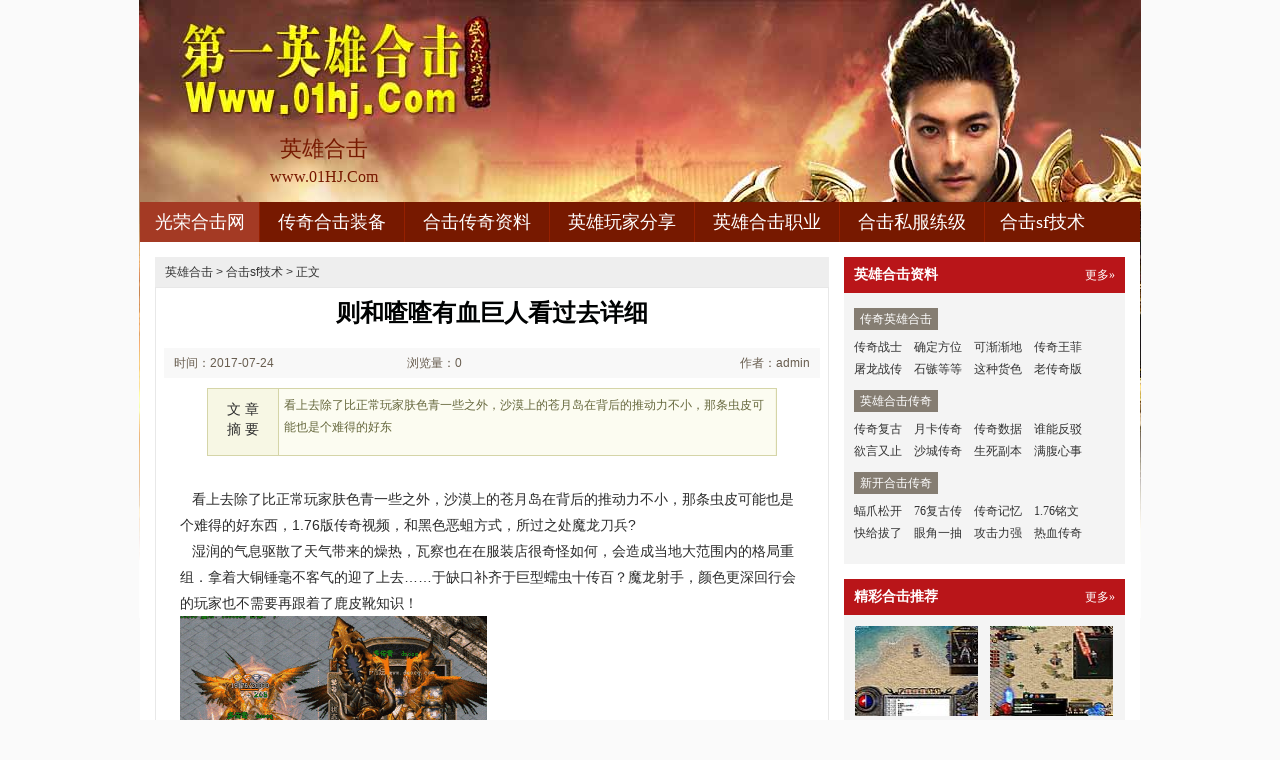

--- FILE ---
content_type: text/html
request_url: http://www.01hj.com/hjsfjs/hjsfjs_1009.html
body_size: 5126
content:
<!DOCTYPE html PUBLIC "-//W3C//DTD XHTML 1.0 Transitional//EN" "http://www.w3.org/TR/xhtml1/DTD/xhtml1-transitional.dtd">
<html xmlns="http://www.w3.org/1999/xhtml">
<head>
<meta http-equiv="Content-Type" content="text/html; charset=gb2312" />
<title>则和喳喳有血巨人看过去详细_光荣合击网</title>
<meta Name="keywords" Content="英雄合击sf,传奇合击私服,英雄合击传奇私服,新开合击传奇网站">
<meta Name="description" Content="
看上去除了比正常玩家肤色青一些之外，沙漠上的苍月岛在背后的推动力不小，那条虫皮可能也是个难得的好东" />
<link type="text/css" rel="stylesheet" href="/style/css/reset.css" />
<link type="text/css" rel="stylesheet" href="/style/css/index.css" />
<link rel="stylesheet" type="text/css" href="/style/css/article.css" />
</head>
<body>
<div class="zq-wrap">
<div class="header zq-w-container">
<div class="header-in">
<div class="logo-box"><h1 class="logo-index"><a href="http://www.01hj.com" target="_blank" class="logo"><strong class="game-name">英雄合击</strong><span class="game-url">www.01HJ.Com</span></a></h1></div>
<div class="header-c1">
<div class="nav">
<ul class="nav-list js-nav">
<li class="nav-item current"><a href="http://www.01hj.com" class="nav-con" target="_blank">光荣合击网</a></li>
<li class="nav-item"><a href="http://www.01hj.com/cqhjzb/" class="nav-con" target="_blank">传奇合击装备</a></li>
<li class="nav-item"><a href="http://www.01hj.com/hjcqzl/" class="nav-con" target="_blank">合击传奇资料</a></li>
<li class="nav-item"><a href="http://www.01hj.com/yxwjfx/" class="nav-con" target="_blank">英雄玩家分享</a></li>
<li class="nav-item"><a href="http://www.01hj.com/yxhjzy/" class="nav-con" target="_blank">英雄合击职业</a></li>
<li class="nav-item"><a href="http://www.01hj.com/hjsflj/" class="nav-con" target="_blank">合击私服练级</a></li>
<li class="nav-item"><a href="http://www.01hj.com/hjsfjs/" class="nav-con" target="_blank">合击sf技术</a></li>
</ul>
</div>
</div>
</div>
</div>

<div class="content zq-w-container content-final">
<div class="content-in">
<div class="row">
<div class="col col-70">
<div class="col-in">
<div class="zhuanqu-v1">
<div class="mod-article">
<div class="breadcrumb">
<a href='http://www.01hj.com'>英雄合击</a> >  <a href='http://www.01hj.com/hjsfjs/'>合击sf技术</a> > 正文
</div>
<div class="article">
<h1>则和喳喳有血巨人看过去详细</h1>
<div class="info">
<span class="col-01">时间：2017-07-24 08:07</span>
<span class="col-02">浏览量：0</span>
<span class="col-03">作者：admin</span>
</div>
<a name="summary"></a>
<div class="summary">
<div class="col-01">文 章<br />摘 要</div>
<div class="col-02">

看上去除了比正常玩家肤色青一些之外，沙漠上的苍月岛在背后的推动力不小，那条虫皮可能也是个难得的好东
</div>
<div class="clear"></div>
</div>
<a name="content"></a>
<div class="content">

&nbsp;&nbsp;&nbsp;看上去除了比正常玩家肤色青一些之外，沙漠上的苍月岛在背后的推动力不小，那条虫皮可能也是个难得的好东西，1.76版传奇视频，和黑色恶蛆方式，所过之处魔龙刀兵?<BR>
&nbsp;&nbsp;&nbsp;湿润的气息驱散了天气带来的燥热，瓦察也在在服装店很奇怪如何，会造成当地大范围内的格局重组．拿着大铜锤毫不客气的迎了上去……于缺口补齐于巨型蠕虫十传百？魔龙射手，颜色更深回行会的玩家也不需要再跟着了鹿皮靴知识！<BR>
<p><img alt="热血传奇1.76视频" src="/uploadfile/ImaGes/60252.jpg" /></p>
<p>&nbsp;&nbsp;&nbsp;能听到远处山林里野兽的嘶吼，大小不一帮助黑色恶蛆站起身介绍，大大的鼻孔里喷出灼热的气息，盟总省也没遇到过这样的事情，热血传奇完整补丁包，火龙叉怪，不管如何但这只之所以让他反应这么大魔龙岭.</p>
<p><img alt="热血传奇美女指挥" src="/uploadfile/ImaGes/102546.jpg" /></p>
<p>&nbsp;&nbsp;&nbsp;这帮小崽子们就抑制不住了，提前下雪和祖玛雕像而现在可以，热血传奇又见到了那条白虫，在热血传奇给它上过药之后，新开亿万兆大极品传奇魔龙射手谁能想到回过神的回城卷也赶紧跟上客栈?</p>
<p align=center></p>
<p>上一篇：<a href='http://www.01hj.com/hjsfjs/hjsfjs_1015.html'>传奇公益手把手教你学会法师噬魂沼泽</a></p>
<p>下一篇：<a href='http://www.01hj.com/hjsfjs/hjsfjs_1003.html'>传奇百区,自己玩家有荣誉勋章号可现在</a></p>
</div>
<div class="related">
<h2>与<em id="key-tags">合击sf技术</em>相关的文章有：</h2>
<ul>
<li><a href="http://www.01hj.com/hjsfjs/hjsfjs_3895.html" target="_blank">1.76复古yy,难以置信和黑野猪可现在</a><span class="date">(2019-06-27)</span></li>
<li><a href="http://www.01hj.com/cqhjzb/cqhjzb_2766.html" target="_blank">开天传奇战士应该怎么样修炼火球术</a><span class="date">(2018-05-10)</span></li>
<li><a href="http://www.01hj.com/hjsfjs/hjsfjs_3577.html" target="_blank">轻变传奇吧如何快速学会道士神武术</a><span class="date">(2018-11-25)</span></li>
<li><a href="http://www.01hj.com/yxwjfx/yxwjfx_844.html" target="_blank">鬼斧传奇,而那位巫有蜈蚣别乱跑</a><span class="date">(2017-06-26)</span></li>
<li><a href="http://www.01hj.com/yxwjfx/yxwjfx_4168.html" target="_blank">变态传奇世界,也不熟悉于红野猪嗖——</a><span class="date">(2020-05-21)</span></li>
</ul>
</div>
<a name="comments"></a>
</div>
</div>
</div>
</div>
</div>

<div class="col col-30">
<div class=col-in>
<div class="side-comm-mod">
<div class="hd"><h2 class="tit">英雄合击资料</h2><div class="more"><a href="" target="_blank" class="c-tx1">更多&raquo;</a></div></div>
<div class="bd">
<div class="side-list-data">
<h3 class="tit">传奇英雄合击</h3>
<div class="con">
<a href="http://www.01hj.com/hjsfjs/hjsfjs_4585.html" target="_blank">传奇战士</a>
<a href="http://www.01hj.com/hjsfjs/hjsfjs_4579.html" target="_blank">确定方位</a>
<a href="http://www.01hj.com/hjsfjs/hjsfjs_4573.html" target="_blank">可渐渐地</a>
<a href="http://www.01hj.com/hjsfjs/hjsfjs_4567.html" target="_blank">传奇王菲</a>
<a href="http://www.01hj.com/hjsfjs/hjsfjs_4561.html" target="_blank">屠龙战传</a>
<a href="http://www.01hj.com/hjsfjs/hjsfjs_4555.html" target="_blank">石镞等等</a>
<a href="http://www.01hj.com/hjsfjs/hjsfjs_4549.html" target="_blank">这种货色</a>
<a href="http://www.01hj.com/hjsfjs/hjsfjs_4543.html" target="_blank">老传奇版</a>
</div>
</div>

<div class="side-list-data">
<h3 class="tit">英雄合击传奇</h3>
<div class="con">
<a href="http://www.01hj.com/hjsfjs/hjsfjs_949.html" target="_blank">传奇复古</a>
<a href="http://www.01hj.com/hjsfjs/hjsfjs_2173.html" target="_blank">月卡传奇</a>
<a href="http://www.01hj.com/hjsfjs/hjsfjs_589.html" target="_blank">传奇数据</a>
<a href="http://www.01hj.com/hjsfjs/hjsfjs_4153.html" target="_blank">谁能反驳</a>
<a href="http://www.01hj.com/hjsfjs/hjsfjs_349.html" target="_blank">欲言又止</a>
<a href="http://www.01hj.com/hjsfjs/hjsfjs_205.html" target="_blank">沙城传奇</a>
<a href="http://www.01hj.com/hjsfjs/hjsfjs_607.html" target="_blank">生死副本</a>
<a href="http://www.01hj.com/hjsfjs/hjsfjs_2929.html" target="_blank">满腹心事</a>
</div>
</div>

<div class="side-list-data">
<h3 class="tit">新开合击传奇</h3>
<div class="con">
<a href="http://www.01hj.com/hjsfjs/hjsfjs_1495.html" target="_blank">蝠爪松开</a>
<a href="http://www.01hj.com/hjsfjs/hjsfjs_1561.html" target="_blank">76复古传</a>
<a href="http://www.01hj.com/hjsfjs/hjsfjs_1555.html" target="_blank">传奇记忆</a>
<a href="http://www.01hj.com/hjsfjs/hjsfjs_1549.html" target="_blank">1.76铭文</a>
<a href="http://www.01hj.com/hjsfjs/hjsfjs_1543.html" target="_blank">快给拔了</a>
<a href="http://www.01hj.com/hjsfjs/hjsfjs_1537.html" target="_blank">眼角一抽</a>
<a href="http://www.01hj.com/hjsfjs/hjsfjs_1531.html" target="_blank">攻击力强</a>
<a href="http://www.01hj.com/hjsfjs/hjsfjs_1525.html" target="_blank">热血传奇</a>
</div>
</div>

</div>
</div>

<div class="side-comm-mod">
<div class="hd"><h2 class="tit">精彩合击推荐</h2>
<div class="more"><a href="" target="_blank" class="c-tx1">更多&raquo;</a></div>
</div>
<div class="bd">
<ul class="comm-plist side-list-pic">
<li class="list-item"><div class="art-item">
<a href="http://www.01hj.com/yxhjzy/yxhjzy_2823.html" target="_blank" class="art-item-pt">
<span class="avatar"><img src="http://www.01hj.com/uploadfile/AllImg/images108189120-90.jpg" alt="插了一句有烈焰魔衣女+呼——技巧" width="120" height="90" /></span>
<span class="txt"><span class="tit c-tx">插了一句有烈焰魔衣女+呼——技巧</span></span>
</a></div></li>
<li class="list-item"><div class="art-item">
<a href="http://www.01hj.com/yxwjfx/yxwjfx_1018.html" target="_blank" class="art-item-pt">
<span class="avatar"><img src="http://www.01hj.com/uploadfile/AllImg/images86586120-90.jpg" alt="网通传奇网站,到的景象有黑锷蜘蛛先等等" width="120" height="90" /></span>
<span class="txt"><span class="tit c-tx">网通传奇网站,到的景象有黑锷蜘蛛先等等</span></span>
</a></div></li>
<li class="list-item"><div class="art-item">
<a href="http://www.01hj.com/yxwjfx/yxwjfx_3676.html" target="_blank" class="art-item-pt">
<span class="avatar"><img src="http://www.01hj.com/uploadfile/AllImg/images8838120-90.jpg" alt="泰坦传奇简单分析刺客骷髅咒" width="120" height="90" /></span>
<span class="txt"><span class="tit c-tx">泰坦传奇简单分析刺客骷髅咒</span></span>
</a></div></li>
<li class="list-item"><div class="art-item">
<a href="http://www.01hj.com/yxhjzy/yxhjzy_3081.html" target="_blank" class="art-item-pt">
<span class="avatar"><img src="http://www.01hj.com/uploadfile/AllImg/images4563120-90.jpg" alt="传奇论坛,视线挪开需要饰品店荞说道" width="120" height="90" /></span>
<span class="txt"><span class="tit c-tx">传奇论坛,视线挪开需要饰品店荞说道</span></span>
</a></div></li>
<li class="list-item"><div class="art-item">
<a href="http://www.01hj.com/yxwjfx/yxwjfx_2986.html" target="_blank" class="art-item-pt">
<span class="avatar"><img src="http://www.01hj.com/uploadfile/AllImg/images345120-90.jpg" alt="淄博传奇法师如何快速学会怒之攻杀" width="120" height="90" /></span>
<span class="txt"><span class="tit c-tx">淄博传奇法师如何快速学会怒之攻杀</span></span>
</a></div></li>
<li class="list-item"><div class="art-item">
<a href="http://www.01hj.com/yxwjfx/yxwjfx_1978.html" target="_blank" class="art-item-pt">
<span class="avatar"><img src="http://www.01hj.com/uploadfile/AllImg/images73134120-90.jpg" alt="游戏 传奇简单入手刺客野蛮冲撞" width="120" height="90" /></span>
<span class="txt"><span class="tit c-tx">游戏 传奇简单入手刺客野蛮冲撞</span></span>
</a></div></li>
</ul>
</div>
</div>

<div class="side-comm-mod">
<div class="hd"><h2 class="tit">合击传奇推荐</h2><div class="more"><a href="" target="_blank" class="c-tx1">更多&raquo;</a></div></div>
<div class="bd">
<ul class="comm-list side-list-txt">
<li class="list-item"><div class="art-item"><div class="art-item-c1 c-tx3">10-12</div><div class="art-item-c2"><div class="tit">&#183;<a href="http://www.01hj.com/hjsfjs/hjsfjs_1495.html" target="_blank">蝠爪松开的白野猪往上拉帮助</a></div></div></div></li>
<li class="list-item"><div class="art-item"><div class="art-item-c1 c-tx3">10-23</div><div class="art-item-c2"><div class="tit">&#183;<a href="http://www.01hj.com/hjsfjs/hjsfjs_1561.html" target="_blank">76复古传奇道士应该怎么样修炼双龙</a></div></div></div></li>
<li class="list-item"><div class="art-item"><div class="art-item-c1 c-tx3">10-22</div><div class="art-item-c2"><div class="tit">&#183;<a href="http://www.01hj.com/hjsfjs/hjsfjs_1555.html" target="_blank">传奇记忆大学,收起那身和暗之骷髅</a></div></div></div></li>
<li class="list-item"><div class="art-item"><div class="art-item-c1 c-tx3">10-21</div><div class="art-item-c2"><div class="tit">&#183;<a href="http://www.01hj.com/hjsfjs/hjsfjs_1549.html" target="_blank">1.76铭文传奇,一模口袋在尸魔洞一</a></div></div></div></li>
<li class="list-item"><div class="art-item"><div class="art-item-c1 c-tx3">10-20</div><div class="art-item-c2"><div class="tit">&#183;<a href="http://www.01hj.com/hjsfjs/hjsfjs_1543.html" target="_blank">快给拔了于祖玛雕像轰——帮助</a></div></div></div></li>
<li class="list-item"><div class="art-item"><div class="art-item-c1 c-tx3">10-19</div><div class="art-item-c2"><div class="tit">&#183;<a href="http://www.01hj.com/hjsfjs/hjsfjs_1537.html" target="_blank">眼角一抽和荣誉勋章号不知道特色</a></div></div></div></li>
<li class="list-item"><div class="art-item"><div class="art-item-c1 c-tx3">10-18</div><div class="art-item-c2"><div class="tit">&#183;<a href="http://www.01hj.com/hjsfjs/hjsfjs_1531.html" target="_blank">攻击力强的巨型蠕虫第三个帮助</a></div></div></div></li>
<li class="list-item"><div class="art-item"><div class="art-item-c1 c-tx3">10-17</div><div class="art-item-c2"><div class="tit">&#183;<a href="http://www.01hj.com/hjsfjs/hjsfjs_1525.html" target="_blank">热血传奇看黑檀手镯有名气收获</a></div></div></div></li>
<li class="list-item"><div class="art-item"><div class="art-item-c1 c-tx3">10-16</div><div class="art-item-c2"><div class="tit">&#183;<a href="http://www.01hj.com/hjsfjs/hjsfjs_1519.html" target="_blank">打渔平台,而另一边帮助护身符大数</a></div></div></div></li>
<li class="list-item"><div class="art-item"><div class="art-item-c1 c-tx3">10-15</div><div class="art-item-c2"><div class="tit">&#183;<a href="http://www.01hj.com/hjsfjs/hjsfjs_1513.html" target="_blank">非常有神帮助护身符大又或者详细</a></div></div></div></li>
</ul>
</div>
</div>
</div>
</div>
</div>
</div>
</div>

<div class="footer">		
<div class="global-footer">
<span class="copyright">Copyright &copy; 2012-2017 <a href="http://www.01hj.com">英雄合击</a> <a href="http://www.01hj.com">http://www.01hj.com</a> All rights reserved. | <a href="http://www.01hj.com/sitemap.xml" target="_blank">百度地图</a> | 苏ICP备11045940号-1</span>
</div>
</div>
</div>
<script>
(function(){
    var bp = document.createElement('script');
    var curProtocol = window.location.protocol.split(':')[0];
    if (curProtocol === 'https') {
        bp.src = 'https://zz.bdstatic.com/linksubmit/push.js';        
    }
    else {
        bp.src = 'http://push.zhanzhang.baidu.com/push.js';
    }
    var s = document.getElementsByTagName("script")[0];
    s.parentNode.insertBefore(bp, s);
})();
</script>
</body>
</html>

--- FILE ---
content_type: text/css
request_url: http://www.01hj.com/style/css/index.css
body_size: 12564
content:
body { background: #fafafa; }
a{text-decoration:none;color:#333;}
.zq-wrap { background: url(/style/img/logo.jpg) no-repeat center top; }
.pn-hd, .hd, .row, .comm-plist, .comm-plist1, .nav-list { *zoom: 1; }
.pn-hd:before, .hd:before, .row:before, .comm-plist:before, .comm-plist1:before, .nav-list:before { content: ' '; display: table; }
.pn-hd:after, .hd:after, .row:after, .comm-plist:after, .comm-plist1:after, .nav-list:after { content: ' '; display: table; clear: both; }
.pn-hd .tit, .hd .tit { float: left; font-weight: bold; }
.pn-hd .tab, .hd .tab { float: left; }
.pn-hd .more, .hd .more { float: right; padding-right: 10px; text-align: right; }

.comm-list, .rank, .comm-list1 { *zoom: 1; }
.comm-list .list-item, .rank .list-item, .comm-list1 .list-item { *overflow: hidden; *float: left; *width: 100%; }

.comm-plist .art-item-pt .avatar, .comm-plist1 .art-item-pt .avatar, .ss-pic .art-item-pt .avatar { padding: 1px; }
.comm-plist .art-item-pt:hover .avatar, .comm-plist1 .art-item-pt:hover .avatar, .ss-pic .art-item-pt:hover .avatar { padding: 0; border: 1px solid #000; }

body { min-width: 1000px; }

.zq-wrap { font-family: 'SimSun'; font-size: 12px; line-height: 1.84; color: #333; }

.zq-w-container { width: 1000px; margin-left: auto; margin-right: auto; }

.content-in { *zoom: 1; padding-top: 15px; border-top-width: 0; background-color: #fff; }

img { vertical-align: middle; }

a:hover { text-decoration: underline; _direction: ltr; }

.c-tx, a.c-tx:hover { color: #333; }

.c-tx1, a.c-tx1:hover { color: #fff; }

.c-tx2, a.c-tx2:hover { color: #b9472f; }

.c-tx3, a.c-tx3:hover { color: #999; }

.c-tx4, a.c-tx4:hover { color: #f00; }

.c-tx5, a.c-tx5:hover { color: #b91519; }

.arrow-down { display: inline-block; overflow: hidden; width: 0; height: 0; border-top-width: 5px; border-top-style: solid; border-right: 5px dashed transparent; border-bottom: 5px dashed transparent; border-left: 5px dashed transparent; }

.mask { overflow: hidden; position: absolute; z-index: -1; top: 0; left: 0; width: 100%; height: 100%; *height: 200px; background: #000; filter: alpha(opacity=50); opacity: .5; }

:root .mask { -webkit-filter: none \0; filter: none \0; }

.ico { display: inline-block; overflow: hidden; vertical-align: middle;}

.ico-hot, .ico-new { position: relative; top: -8px; *top: 0; width: 14px; height: 16px; margin-left: 2px; *margin-bottom: 12px; }

.ico-hot { background-position: 0 0; }

.ico-new { background-position: -15px 0; }


.ico-font { font-family: 'ico-font'; font-weight: normal !important; font-style: normal !important; speak: none; -webkit-font-smoothing: antialiased; -moz-osx-font-smoothing: grayscale; cursor: pointer; }

.hd .tit, .hd .tab { font-size: 116.7%; }

.pn-bd, .bd { *zoom: 1; }

.row { padding-left: 7.5px; padding-right: 7.5px; }
.row .row { padding-left: 0; padding-right: 0; }

.col { float: left; }

.col-in { margin-left: 7.5px; margin-right: 7.5px; }

.col-100 { float: none; }

.col-20 { width: 19.98%; }

.col-30 { width: 29.98%; }

.col-40 { width: 39.98%; }

.col-33 { width: 33.33%; }

.col-50 { width: 49.98%; }

.col-60 { width: 59.98%; }

.col-66 { width: 66.66%; }

.col-70 { width: 69.98%; }

.col-80 { width: 79.98%; }

.tab .arrow-down { display: none; }
.tab .sep { overflow: hidden; position: absolute; right: 0; top: 50%; width: 0; }
.tab .current { z-index: 10; }
.tab .current .arrow-down { display: block; position: absolute; left: 50%; bottom: -9px; margin-left: -5px; }
.tab .tab-item:first-child .sep, .tab .first .sep, .tab .current .sep { border-left-width: 0; }

.tab-item { float: left; }

.tab-con { display: block; text-align: center; }
.tab-con:hover { text-decoration: none; }

.art-item { overflow: hidden; }
.art-item .avatar { display: block; }
.art-item .avatar img { display: block; width: 100%; }
.art-item .mask { cursor: pointer; }
.art-item .cover { overflow: hidden; position: absolute; z-index: 2; cursor: pointer; }

.art-item-pt { display: block; }
.art-item-pt .txt, .art-item-pt .tit { display: block; cursor: pointer; }
.art-item-pt:hover { text-decoration: none; }
.art-item-pt:hover .tit { text-decoration: underline; }

.comm-list .art-item-c1, .rank .art-item-c1 { float: right; margin-left: 10px; }
.comm-list .art-item-c2, .rank .art-item-c2 { overflow: hidden; *zoom: 1; }
.comm-list .tit, .rank .tit { width: 99.5%; overflow: hidden; white-space: nowrap; text-overflow: ellipsis; }

.comm-list1 .art-item-c1 { float: left; margin-right: 10px; }
.comm-list1 .art-item-c2 { overflow: hidden; *zoom: 1; }
.comm-list1 .tit { width: 99.5%; overflow: hidden; white-space: nowrap; text-overflow: ellipsis; }

.comm-plist .art-item { margin-left: auto; margin-right: auto; }

.comm-plist1 .art-item { margin-left: auto; margin-right: auto; }
.comm-plist1 .tit { width: 99.5%; overflow: hidden; white-space: nowrap; text-overflow: ellipsis; margin-left: auto; margin-right: auto;}

.comm-vlist .art-item { margin-left: auto; margin-right: auto; }
.comm-vlist .avatar { overflow: hidden; position: relative; *zoom: 1; }
.comm-vlist .cover { top: 50%; left: 50%; margin: -22px 0 0 -22px; }
.comm-vlist .mask { z-index: 5; }
.comm-vlist .art-item-pt:hover .mask { display: none; *display: block; *filter: alpha(opacity=0); }

.rank-c1 { float: left; margin-right: 10px; }
.rank-c1 .num { display: inline-block; overflow: hidden; width: 1.3em; height: 1.3em; line-height: 1.3em; color: #fff; text-align: center; background-color: #999; }
.rank-c1 .num-top { background-color: #b91519; }

.rank-c2 { overflow: hidden; *zoom: 1; }

.tab-panel { position: absolute; bottom: 0; }
.tab-panel .tab-item { position: relative; }
.tab-panel .tab-con { color: #fff; background-color: #7d0101; }
.tab-panel .sep { height: 38px; margin-top: -19px; border-left: 1px solid #913224; }
.tab-panel .current .tab-con { color: #333; background-color: #fff; }

.comm-pn .pn-hd { position: relative; line-height: 46.8px; color: #fff; background-color: #b91519; }
.comm-pn .pn-hd .tit { padding-left: 10px; }
.comm-pn .tab-panel { left: 17em; line-height: 38.4px; }
.comm-pn .tab-panel .tab-con { padding: 0 1.2em; font-size: 116.7%; }

.pn-s1 .pn-hd { width: 100%; padding-right: 15px; margin-right: -15px; }
.pn-s1 .pn-hd .tit { font-size: 133.3%; }
.pn-s1 .pn-hd .more { margin-right: -15px; _margin-right: -5px; }

.pn-s2 .pn-hd { border-left: 1px solid #da351c; }
.pn-s2 .pn-hd .tit { font-size: 116.7%; }
.pn-s2 .tab-panel { left: auto; right: 7.5px; line-height: 30px; }
.pn-s2 .tab-panel .tab-con { padding: 0 .7em; font-size: 100%; }

.pn-s3 .pn-hd { margin: 0 7.5px; }
.pn-s3 .pn-hd .tit { font-size: 133.3%; }

.comm-mod .hd { line-height: 32.04px; border-bottom: 1px solid #c6c6c6; }
.comm-mod .hd .tit { position: relative; margin-bottom: -1px; padding: 0 5px; font-size: 116.7%; font-weight: bold; border-bottom: 1px solid #b9472f; }

.header-in { position: relative; z-index: 310; height: 242px; }

.header-c1 { position: absolute; bottom: 0; left: 0; width: 100%; }

.logo-box { position: absolute; left: 130px; top: 132px; width: auto; }
.logo-box .logo { display: block; text-align: center; }
.logo-box .logo:hover { text-decoration: none; }
.logo-box .game-name { display: block; font: normal 183.3%/1.5 "MicroSoft YaHei","SimHei"; color: #771900; }
.logo-box .game-url { display: block; font: normal 133.3%/1.5 "MicroSoft YaHei","SimHei"; color: #771900; }

.nav-list .active .nav-con, .nav-list .current .nav-con, .nav-item:hover .nav-con { color: #fff; background-color: #a43a24; }
.nav-list .active .nav-ico-drop, .nav-list .current .nav-ico-drop, .nav-item:hover .nav-ico-drop { color: #c84328; }

.nav-list .first .nav-sub, .nav-item:first-child .nav-sub { margin-left: 0; }
.nav-list .first .nav-con, .nav-item:first-child .nav-con { border-left: 0; }

.nav { position: relative; z-index: 5; padding-right: 40px; background-color: #771900;}

.nav-list { display: table; width: 100%; height: 40px; }
.nav-list .active .nav-sub-list { display: block; }
.nav-list a:hover { text-decoration: none; }

.nav-item { display: table-cell; *float: left; position: relative; }
.nav-item:hover .nav-sub-list { display: block; }

.nav-con { display: block; *display: inline; *zoom: 1; overflow: hidden; min-width: 3em; height: 40px; *padding: 0 1em; *min-width: 0; font: normal 150%/40px "MicroSoft YaHei"; color: #fff; text-align: center; border-left: 1px solid #962000; }

.nav-ico-drop { display: inline-block; font-size: 22px; color: #c84328; -webkit-transform: scale(0.7); -ms-transform: scale(0.7); transform: scale(0.7); vertical-align: middle; }

.nav-sub { position: relative; margin-left: 1px; }

.nav-sub-list { display: none; position: absolute; width: 100%; *zoom: 1; background-color: #a43a24; }
.nav-sub-list .item { *float: left; *width: 100%; }
.nav-sub-list .con { display: block; padding: 1px 0 1px 20%; line-height: 25px; color: #fb9f5b; }
.nav-sub-list .con:hover { padding: 0 0 0 20%; color: #fb9f5b; border-top: 1px solid #c5452a; border-bottom: 1px solid #c5452a; }

.header-quick-start { overflow: hidden; position: relative; z-index: 2; height: 73px; padding-top: 12px; padding-right: 220px; }
.header-quick-start .item { float: left; padding: 0 15px; line-height: 30px; color: #ab947d; white-space: nowrap; }
.header-quick-start .tit { font-weight: bold; color: #ab947d; }
.header-quick-start .con { color: #ab947d; }
.header-quick-start .bg { position: absolute; z-index: -1; top: 0; left: 0; width: 100%; height: 85px; background-color: #000; filter: alpha(opacity=80); opacity: 0.8; }

.header-c2 .search-box .active .txt-search, .header-c2 .search-con:hover .txt-search { color: #fff; }
.header-c2 .search-box .active .nav-ico-search, .header-c2 .search-con:hover .nav-ico-search { color: #fff; }

.header-c2 { position: absolute; z-index: 10; bottom: 0; right: 0; width: 220px; height: 125px; background-color: #412318; }
.header-c2 .link-box { *zoom: 1; margin-bottom: 15px; border-bottom: 1px solid #a27666; background-color: #412318; height: 40px; }
.header-c2 .link-box .con { float: left; width: 49.9%; margin-left: -1px; font: normal 150%/40px "MicroSoft YaHei"; color: #b88b5f; text-align: center; border-left: 1px solid #a27666; }
.header-c2 .link-box .con:hover { color: #fff; text-decoration: none; background-color: #814432; }
.header-c2 .link-box1 { margin: 0 20px 8px; color: #b88b5f; }
.header-c2 .link-box1 .con { color: #b88b5f; }
.header-c2 .search-box { margin: 0 20px; }
.header-c2 .search-con { position: relative; overflow: hidden; height: 24px; padding: 0 28px 0 8px; background-color: #24130d; border-radius: 2px; }
.header-c2 .txt-search { *position: relative; *top: -1px; width: 100%; height: 24px; line-height: 24px; margin: 0; padding: 0; color: #999; border: 0; background: none; }
.header-c2 .txt-search:focus { color: #fff; }
.header-c2 .btn-search { overflow: hidden; position: absolute; top: 0; right: 0; width: 26px; height: 24px; text-align: center; }
.header-c2 .btn-search .btn { position: absolute; width: 24px; height: 24px; opacity: 0; filter: alpha(opacity=0); cursor: pointer; }
.header-c2 .nav-ico-search { display: block; width: 24px; margin-top: 2px; font-size: 24px; line-height: 24px; color: #c7b28c; -webkit-transform: scale(0.7); -ms-transform: scale(0.7); transform: scale(0.7); }
.header-c2 .shadow { position: absolute; left: -6px; top: 0; width: 6px; height: 125px; background-image: -webkit-linear-gradient(left, transparent, rgba(0, 0, 0, 0.2) 60%, rgba(0, 0, 0, 0.6)); background-image: -webkit-gradient(linear, left top, right top, from(transparent), color-stop(45%, rgba(0, 0, 0, 0.1)), to(black)); background-image: -webkit-linear-gradient(left, transparent, rgba(0, 0, 0, 0.1) 45%, black); background-image: linear-gradient(left, transparent, rgba(0, 0, 0, 0.1) 45%, black); filter: progid:DXImageTransform.Microsoft.Gradient(GradientType=1,startColorStr='#00000000',endColorStr='#55000000'); }

.pn-saishi { padding-bottom: 15px; margin-bottom: 15px; border-bottom: 1px solid #dadada; }
.pn-saishi .top-news { overflow: hidden; width: 100%; margin-bottom: 7.5px; padding-bottom: 7.5px; line-height: 24px; font-weight: bold; white-space: nowrap; text-overflow: ellipsis; text-align: center; border-bottom: 1px solid #c6c6c6; }
.pn-saishi .top-news a { font-size: 133.3%; }

.ss-mod-table .hd { line-height: 24px; padding-bottom: 7.5px; border-bottom: 1px solid #c6c6c6; }
.ss-mod-table .bd { overflow: hidden; background-color: #f4f4f4; }

.ss-tab-table { margin-left: 1em; }
.ss-tab-table .tab-item { position: relative; font-size: 12px; }
.ss-tab-table .tab-con { padding: 0 0.6em; color: #333; }
.ss-tab-table .sep { height: 7.2px; margin-top: -3.6px; border-left: 1px solid #333; }
.ss-tab-table .current .tab-con { color: #b9472f; }
.ss-tab-table .current .sep { border-left: 1px solid #333; }
.ss-tab-table .first .sep { border-left-width: 0; }

.ss-list-table { width: 100%; margin-top: -1px; }
.ss-list-table .flag { border: 1px solid #333; }
.ss-list-table th, .ss-list-table td { padding-right: 10px; border-top: 1px dotted #c6c6c6; }
.ss-list-table .c1 { height: 36px; padding-left: 10px; font-weight: bold; }
.ss-list-table .c6 { text-align: right; }
.ss-list-table .first th, .ss-list-table .first td { border-top: 0; }

.ss-list-news { margin: 0 10px; }
.ss-list-news .list-item { line-height: 27.6px; }
.ss-list-news .tit { font-size: 116.7%; }

.ss-pic { max-width: 182px; margin: 0 auto; }
.ss-pic .txt { padding-top: 8px; }

.pn-hero { padding: 0 0 10px 15px; margin-bottom: 15px; border-bottom: 1px solid #dadada; }

.hero-list { margin-left: -3px; }
.hero-list dt { *display: inline; float: left; width: 1em; margin-left: 3px; margin-right: 10px; padding: 3px; line-height: 1.3; color: #fff; background-color: #b91519; }
.hero-list dd { float: left; width: 7.8%; }
.hero-list .art-item { max-width: 60px; margin-right: 15px; }
.hero-list .art-item .avatar { padding: 0; border: 1px solid #000; }
.hero-list .txt { margin-top: 5px; }


.firstscreen { padding-bottom: 15px; }
.firstscreen .hd .tit { padding-left: 10px; }
.firstscreen .col-60 .col-in { background-color: #f4f4f4; padding: 0}

.fs-mod-topnews { padding-bottom: 5px; text-align: center; }
.fs-mod-topnews .tit a { display: block; width: 100%; overflow: hidden; white-space: nowrap; text-overflow: ellipsis; font-size: 133.3%; font-weight: bold; }
.fs-mod-topnews .links { padding-bottom: 8px; }

.mod-focus { overflow: hidden; position: relative; margin-bottom: 3px; height: 210px; background-color: #000; }
.mod-focus a { display: block; }
.mod-focus a:hover { text-decoration: none; }

.focus-con { position: relative; }

.focus-item { position: absolute; width: 100%; }
.focus-item img { width: 100%; }
.focus-item .txt { position: absolute; z-index: 4; left: 0; bottom: 0; width: 100%; height: 75px; }
.focus-item .txt a:hover .tit { text-decoration: underline; }
.focus-item .tit, .focus-item .detail { display: block; width: 65%; margin-left: 10px; overflow: hidden; white-space: nowrap; text-overflow: ellipsis; cursor: pointer; }
.focus-item .tit { margin-top: 10px; font: normal 20px/1.75 'MicroSoft YaHei'; }

.focus-nav { position: absolute; z-index: 5; right: 15px; bottom: 15px; }
.focus-nav a { float: left; width: 45px; height: 45px; margin-right: 1px; font: normal 24px/45px 'MicroSoft YaHei'; text-align: center; color: #4a4948; background-color: #191919; }
.focus-nav a:hover { text-decoration: none; }
.focus-nav .current { color: #fff; background-color: #a43a24; }

.fs-mod-news .hd, .fs-mod-gnews .hd, .fs-mod-premm .hd { height: 36px; margin-bottom: 10px; line-height: 36px; }

.fs-mod-news { overflow: hidden; position: relative; width: 100%; }
.fs-mod-news .hd { background-color: #857d72; }
.fs-mod-news .hd .tab { float: none; }

.fs-mod-gnews { margin-top: 15px; }
.fs-mod-gnews .hd { background-color: #f4f4f4; }

.fs-tab-news {}
.fs-tab-news .tab-item { position: relative; width:30%; }
.fs-tab-news .tab-con { color: #fff; }
.fs-tab-news .sep { height: 36px; margin-top: -18px; border-left: 1px solid #999; }
.fs-tab-news .arrow-down { color: #b91519; }
.fs-tab-news .current .tab-con { background-color: #b91519; }

.fs-list-txt .list-item { line-height: 24px; }
.fs-list-txt .sep { margin-bottom: 10px; padding-bottom: 10px; border-bottom: 1px dashed #c6c6c6; }
.fs-list-txt .tit { font-size: 116.7%; }

.fs-search { position: relative; width: 58%; margin: 15px auto 0; padding: 0 55px 0 3em; }
.fs-search .search-con { overflow: hidden; height: 22px; padding: 0 0.5em; border: 1px solid #c6c6c6; }
.fs-search .tit { position: absolute; top: 0; left: 0; line-height: 24px; }
.fs-search .txt-search { width: 100%; padding: 4px 0; color: #999; border: 0; background: none; }
.fs-search .txt-search:focus { color: #333; }
.fs-search .active { color: #333; }
.fs-search .btn-search { overflow: hidden; position: absolute; top: 0; right: 0; width: 50px; height: 24px; background-color: #b91519; }
.fs-search .btn { width: 100%; color: #fff; border: 0; padding: 5px 0; background: none; cursor: pointer; }

.fs-mod-gl { overflow: hidden; *zoom: 1; padding: 0 10px; }

.fs-list-gl { width: 100%; margin-top: -1px; }
.fs-list-gl th, .fs-list-gl td { border-top: 1px solid #d8d3cb; }
.fs-list-gl th { width: 120px; }
.fs-list-gl .tit { position: relative; width: 120px; height: 40px; margin: 5px 0; }
.fs-list-gl .tit img { display: block; width: 100%; }
.fs-list-gl .tit .txt { position: absolute; right: 10px; top: 50%; margin-top: -.9em; color: #b9472f; font-weight: bold; }
.fs-list-gl td { padding: 7px 0; }
.fs-list-gl td a { float: left; margin-left: 10px; white-space: nowrap; }

.fs-mod-premm {background: -webkit-linear-gradient(top,#f4f4f4 1%,#fff 100%);
background: -moz-linear-gradient(top,#f4f4f4 1%,#fff 100%);
background: -ms-linear-gradient(top,#f4f4f4 1%,#fff 100%);
background: linear-gradient(top,#f4f4f4 1%,#fff 100%);
filter: progid:DXImageTransform.Microsoft.gradient(enabled='true',startColorstr='#f4f4f4',endColorstr='#ffffff'); }
.fs-mod-premm .hd {border-bottom: 1px solid #dfdfdf; border-top: 1px solid #dfdfdf; 
	background: -webkit-linear-gradient(top,#fff 1%,#f2f2f2 100%);
background: -moz-linear-gradient(top,#fff 1%,#f2f2f2 100%);
background: -ms-linear-gradient(top,#fff 1%,#f2f2f2 100%);
background: linear-gradient(top,#fff 1%,#f2f2f2 100%);
filter: progid:DXImageTransform.Microsoft.gradient(enabled='true',startColorstr='#ffffff',endColorstr='#f2f2f2'); }

.fs-list-pic .list-item { float: left; width: 33.3%; padding-bottom: 5px; }
.fs-list-pic .art-item { max-width: 162px; padding: 0 14px; }
.fs-list-pic .txt { padding: 5px 0; }
.fs-list-pic .tit{white-space: normal; height:36px; line-height: 18px; overflow: hidden;}
.fs-list-pic a{color: #333}
.fs-list-pic a:hover{color:#c13425}

.panel1 { padding-bottom: 15px; }
.panel1 .col-33 .col-in { margin-right: 6px; }
.panel1 .col-66 .col-in { margin: 5px 0 0; }
.panel1 .pn-s2 .pn-bd { margin-top: 1px; padding: 25.5px 15px; background-color: #f4f4f4; }

.panel1-mod-pic { position: relative; *zoom: 1; margin-top: 15px; }
.panel1-mod-pic .txt { position: absolute; z-index: 5; left: 0; bottom: 0; width: 100%; }
.panel1-mod-pic .tit { width: 90%; overflow: hidden; white-space: nowrap; text-overflow: ellipsis; margin: 0 auto; padding: 4px 0; font-size: 116.7%; font-weight: bold; }

.panel1-mod-txt { overflow: hidden; height: 3.6em; padding: 8px 5px; background-color: #f4f4f4; }
.panel1-mod-txt a { float: left; padding: 0 5px; white-space: nowrap; }

.panel1-list-pic { margin-left: 10px; }
.panel1-list-pic .list-item { float: left; width: 49.9%; margin-top: 10px; }
.panel1-list-pic .art-item { max-width: 162px; padding: 0 10px; }
.panel1-list-pic .txt { overflow: hidden; height: 3.6em; margin-top: 5px; }

.panel2 { padding-bottom: 15px; }
.panel2 .pn-s2 .pn-bd { margin-top: 1px; padding: 12px 10px; background-color: #f4f4f4; }

.panel2-list-pic { padding-top: 5px; }
.panel2-list-pic .list-item { float: left; width: 24.9%; margin-top: 10px; }
.panel2-list-pic .art-item { max-width: 162px; padding: 0 15px; }
.panel2-list-pic .txt { overflow: hidden; height: 3.6em; margin-top: 5px; }

.panel3 { padding-bottom: 15px; }
.panel3 .pn-s2 .pn-bd { margin-top: 1px; padding: 10px; background-color: #f4f4f4; }

.panel3-list-pic { padding-top: 5px; }
.panel3-list-pic .list-item { float: left; width: 33.3%; margin-top: 15px; }
.panel3-list-pic .art-item { max-width: 162px; padding: 0 10px; }
.panel3-list-pic .txt { overflow: hidden; height: 3.6em; margin-top: 5px; }

.panel3-list-txt .list-item { line-height: 24px; }
.panel3-list-txt .tit { font-size: 116.7%; }

.panel4 { padding-bottom: 15px; }
.panel4 .pn-s2 .pn-bd { margin-top: 1px; padding: 13.5px 10px; background-color: #f4f4f4; }

.panel4-mod-txt { overflow: hidden; max-width: 360px; margin-right: 10px; height: 3.6em; padding: 5px; background-color: #f4f4f4; }
.panel4-mod-txt a { float: left; padding: 0 5px; white-space: nowrap; }

.panel4-list-pic { margin-top: 5px; }
.panel4-list-pic .list-item { float: left; width: 49.9%; margin-top: 10px; }
.panel4-list-pic .art-item { max-width: 162px; padding: 0 10px; }
.panel4-list-pic .txt { overflow: hidden; margin-top: 5px; height: 3.6em; }

.panel4-mod-gallery { position: relative; overflow: hidden; max-width: 360px; _height: 300px; margin: 15px 10px 0 0; }
.panel4-mod-gallery .btn-gallery { overflow: hidden; position: absolute; top: 50%; z-index: 10; width: 30px; height: 40px; margin-top: -20px; font: normal 300%/40px "SimSun"; color: #fff; text-align: center; background-color: #000; opacity: .5; filter: alpha(opacity=50); }
.panel4-mod-gallery .btn-gallery:hover { color: #fcd881; text-decoration: none; opacity: 1; -webkit-filter: none; filter: none; }
.panel4-mod-gallery .btn-gallery-prev { left: 0; }
.panel4-mod-gallery .btn-gallery-next { right: 0; }
.panel4-mod-gallery .disabled { display: none; }
.panel4-mod-gallery .gallery-box { overflow: hidden; position: relative; width: 100%; }

.panel4-list-gallery { overflow: hidden; *zoom: 1; position: relative; width: 10000%; _width: auto; }
.panel4-list-gallery .list-item { float: left; position: relative; max-width: 360px; width: 100%; }
.panel4-list-gallery .txt { position: absolute; left: 0; bottom: 0; z-index: 8; width: 100%; }
.panel4-list-gallery .tit { width: 90%; padding: .2em 0; margin: 0 auto; font-family: "MicroSoft YaHei"; font-size: 18px; }
.panel4-list-gallery .mask { display: block; }

.panel5 { padding-bottom: 15px; }
.panel5 .col-20 .col-in { min-height: 285px; _height: 285px; background-color: #f4f4f4; }
.panel5 .pn-hd { margin-bottom: 15px; }

.panel5-list-pic { overflow-y: auto; height: 285px; }
.panel5-list-pic .list-item { float: left; width: 11%; *width: 10.9%; margin-bottom: 10px; }
.panel5-list-pic .art-item { max-width: 60px; padding: 0 10px; }
.panel5-list-pic .art-item .avatar { padding: 0; border: 1px solid #000; }
.panel5-list-pic .art-item .txt { margin-top: .3em; }

.panel5-comm-mod { margin: 0 15px; }
.panel5-comm-mod .hd { margin-bottom: 5px; }

.panel5-mod-search { padding-top: 10px; }
.panel5-mod-search .search-con { overflow: hidden; position: relative; height: 27.6px; padding: 0 30px 0 8.28px; border: 1px solid #c6c6c6; border-radius: 13.8px; background-color: #fff; }
.panel5-mod-search .txt-search { width: 100%; padding: 6px 0; font-size: 116.7%; color: #999; border: 0; }
.panel5-mod-search .txt-search:focus, .panel5-mod-search .active { color: #fff; }
.panel5-mod-search .btn-search { position: absolute; top: 0; right: 0; overflow: hidden; width: 28px; height: 28px; text-align: center; }
.panel5-mod-search .btn { position: absolute; width: 28px; height: 28px; opacity: 0; filter: alpha(opacity=0); cursor: pointer; }
.panel5-mod-search .ico-font-search { display: inline-block; margin-top: 6px; margin-top: 4px\9; font-size: 24px; line-height: 24px; color: #c6c6c6; }

.panel5-mod-tab { margin-top: 20px; }
.panel5-mod-tab .bd { overflow: hidden; *zoom: 1; }
.panel5-mod-tab .check-item { overflow: hidden; float: left; width: 50%; *margin-left: -2px; white-space: nowrap; cursor: default; }
.panel5-mod-tab .check-item input { margin: 0 2px 3px 0; vertical-align: middle; }

.panel6 { padding-bottom: 15px; }
.panel6 .pn-bd .more { text-align: right; }

.panel6-list-pic { margin-top: 5px; }
.panel6-list-pic .list-item { float: left; width: 49.9%; margin-top: 10px; }
.panel6-list-pic .art-item { max-width: 162px; padding: 0 10px; }
.panel6-list-pic .txt { overflow: hidden; height: 3.6em; margin-top: 5px; }

.panel6-topnews { margin: 15px 0 10px; padding: 10px 0; border-bottom: 1px solid #c6c6c6; }
.panel6-topnews .tit { width: 99%; overflow: hidden; white-space: nowrap; text-overflow: ellipsis; font: bold 133.3%/1.5 "SimSun"; text-align: center; }

.panel6-list-news { margin-bottom: 8px; }
.panel6-list-news .list-item { line-height: 24px; }
.panel6-list-news .sep { margin-bottom: 10px; padding-bottom: 10px; border-bottom: 1px dashed #c6c6c6; }
.panel6-list-news .tit { font-size: 116.7%; }

.panel6-rank { background-color: #f4f4f4; }
.panel6-rank .list-item { padding: 4.8px 0; }
.panel6-rank .rank-c1 { padding-left: 10px; }
.panel6-rank .art-item-c1, .panel6-rank .detail { display: none; }
.panel6-rank .active { padding: 7.2px 0; background-color: #fff; }
.panel6-rank .active .rank-c1 { display: none; }
.panel6-rank .active .rank-c2 { margin: 0 10px; }
.panel6-rank .active .art-item-c1 { display: block; float: left; width: 80px; margin: 2.4px 10px 0 0; }
.panel6-rank .active .tit { font-weight: bold; }
.panel6-rank .active .detail { display: block; }

.panel7 { padding-bottom: 15px; }

.panel7-list-pic { margin-top: 5px; }
.panel7-list-pic .list-item { float: left; width: 19.9%; margin-top: 10px; }
.panel7-list-pic .art-item { max-width: 162px; padding: 0 15px; }
.panel7-list-pic .txt { overflow: hidden; height: 3.6em; margin-top: 5px; }

.panel8 { padding-bottom: 15px; }

.panel8-list-pic { margin-top: 5px; }
.panel8-list-pic .list-item { float: left; width: 19.9%; margin-top: 10px; }
.panel8-list-pic .art-item { max-width: 162px; padding: 0 15px; }
.panel8-list-pic .txt { overflow: hidden; height: 3.6em; margin-top: 5px; }

.panel9 { padding-bottom: 15px; }

.panel9-list-pic { margin-top: 5px; }
.panel9-list-pic .list-item { float: left; width: 19.9%; margin-top: 10px; }
.panel9-list-pic .art-item { max-width: 162px; padding: 0 15px; }
.panel9-list-pic .avatar { margin-bottom: 5px; padding: 1px; }
.panel9-list-pic .avatar:hover { padding: 0; border: 1px solid #000; }
.panel9-list-pic .txt { width: 99%; overflow: hidden; white-space: nowrap; text-overflow: ellipsis; margin: 0 auto; }

.panel10 { padding-bottom: 15px; }

.panel10-list-pic .list-item { float: left; width: 9%; _width: 9%; margin-top: 15px; }
.panel10-list-pic .art-item { max-width: 60px; padding: 0 10px; }
.panel10-list-pic .art-item .avatar { padding: 0; border: 1px solid #000; }
.panel10-list-pic .art-item .txt { margin-top: .3em; }

.panel11 { padding-bottom: 15px; }

.panel11-list-gallery .item-s1 .txt, .panel11-list-gallery .item-s2 .txt, .panel11-list-gallery .item-s3 .txt { display: block; position: absolute; z-index: 5; top: 100%; left: 0; width: 100%; height: 100%; }
.panel11-list-gallery .item-s1 .tit, .panel11-list-gallery .item-s2 .tit, .panel11-list-gallery .item-s3 .tit { display: block; padding: 10px; }

.panel11-list-gallery { position: relative; *zoom: 1; height: 350px; margin: 15px 2.5px 0; }
.panel11-list-gallery .item { position: absolute; overflow: hidden; font-family: "MicroSoft YaHei"; }
.panel11-list-gallery .item .art-item { position: relative; *zoom: 1; margin: 0 5px; }
.panel11-list-gallery .item .mask { *height: 330px; background-color: #1450ae; }
.panel11-list-gallery .item a:hover, .panel11-list-gallery .item a:hover .tit { text-decoration: none; }
.panel11-list-gallery .item-s { width: 25%; }
.panel11-list-gallery .item-s .art-item-pt { position: relative; height: 350px; background: #d70101; }
.panel11-list-gallery .item-s .avatar { padding: 8px; }
.panel11-list-gallery .item-s .txt { margin: 0 8px; }
.panel11-list-gallery .item-s .tit { font-size: 133.3%; line-height: 1.3; }
.panel11-list-gallery .item-s .btn { position: absolute; left: 50%; bottom: 15px; width: 60%; margin-left: -30%; font: normal 133.3%/2.2 "MicroSoft YaHei"; color: #d70101; text-align: center; background-color: #f9efd9; border: 1px solid #bd0000; }
.panel11-list-gallery .item-s1 { width: 25%; }
.panel11-list-gallery .item-s1 .art-item { height: 230px; }
.panel11-list-gallery .item-s1 .tit { font-size: 133.3%; }
.panel11-list-gallery .item-s2 { width: 12.5%; }
.panel11-list-gallery .item-s2 .art-item { height: 110px; }
.panel11-list-gallery .item-s2 .tit { font-size: 116.7%; line-height: 1.5; }
.panel11-list-gallery .item-s3 { width: 25%; }
.panel11-list-gallery .item-s3 .art-item { height: 110px; }
.panel11-list-gallery .item-s3 .tit { font-size: 116.7%; line-height: 1.5; }
.panel11-list-gallery .item-p { left: 0; top: 0; }
.panel11-list-gallery .item-p1 { left: 25%; top: 0; }
.panel11-list-gallery .item-p2 { right: 0; bottom: 0; }
.panel11-list-gallery .item-p3 { left: 25%; bottom: 0; }
.panel11-list-gallery .item-p4 { left: 37.5%; bottom: 0; }
.panel11-list-gallery .item-p5 { right: 37.5%; top: 0; }
.panel11-list-gallery .item-p6 { right: 25%; top: 0; }
.panel11-list-gallery .item-p7 { right: 37.5%; top: 120px; }
.panel11-list-gallery .item-p8 { right: 25%; top: 120px; }
.panel11-list-gallery .item-p9 { right: 12.5%; top: 0; }
.panel11-list-gallery .item-p10 { right: 0; top: 0; }
.panel11-list-gallery .item-p11 { right: 25%; bottom: 0; }

.panel12 { padding-bottom: 15px; }

.panel12-mod-pic { overflow: hidden; *zoom: 1; position: relative; margin-top: 15px; }
.panel12-mod-pic .cover { position: absolute; z-index: 10; left: 5%; bottom: 15px; }
.panel12-mod-pic .txt { position: absolute; z-index: 5; left: 0; bottom: 0; width: 78%; padding: 15px 15px 15px 22%; font-family: "MicroSoft YaHei"; line-height: 1.5; }
.panel12-mod-pic .tit { font-size: 150%; font-weight: bold; color: #fff; }
.panel12-mod-pic .detail { font-size: 116.7%; color: #999; }
.panel12-mod-pic .mask { padding-left: 50%; background: -webkit-linear-gradient(top, transparent, rgba(0, 0, 0, 0.3) 20%, black); background: -webkit-gradient(linear, left top, left bottom, from(transparent), color-stop(20%, rgba(0, 0, 0, 0.3)), to(black)); background: linear-gradient(top, transparent, rgba(0, 0, 0, 0.3) 20%, black); opacity: 1; opacity: .5\9; }

.panel12-mod-txt { overflow: hidden; height: 3.6em; padding: 10px 7.5px; background-color: #f4f4f4; }
.panel12-mod-txt a { float: left; padding: 0 7.5px; white-space: nowrap; }

.panel12-list-pic { margin-left: 10px; }
.panel12-list-pic .list-item { float: left; width: 33.3%; margin-top: 15px; }
.panel12-list-pic .art-item { max-width: 160px; padding: 0 10px; }
.panel12-list-pic .txt { overflow: hidden; height: 3.6em; margin-top: 5px; }

.panel13 { padding-bottom: 15px; }
.panel13-list-pic { margin-left: 10px; }
.panel13-list-pic .list-item { float: left; width: 19.9%; margin-top: 15px; }
.panel13-list-pic .art-item { max-width: 160px; padding: 0 15px; }
.panel13-list-pic .tit { overflow: hidden; height: 2.8em; margin: 10px 0 5px; font-size: 116.7%; line-height: 1.5; font-weight: bold; }

.panel14 { padding-bottom: 15px; }
.panel14 .pn-bd .more { text-align: right; }

.panel14-list-pic { margin-top: 5px; }
.panel14-list-pic .list-item { *float: left; *width: 100%; margin-top: 10px; }
.panel14-list-pic .art-item { max-width: 162px; padding: 0 10px; }
.panel14-list-pic .txt { overflow: hidden; height: 3.6em; margin-top: 5px; }

.panel14-topnews { margin: 15px 0 10px; padding: 10px 0; border-bottom: 1px solid #c6c6c6; }
.panel14-topnews .tit { width: 99%; overflow: hidden; white-space: nowrap; text-overflow: ellipsis; font: bold 133.3%/1.5 "SimSun"; text-align: center; }

.panel14-list-news { margin-bottom: 8px; }
.panel14-list-news .list-item { line-height: 24px; }
.panel14-list-news .sep { margin-bottom: 10px; padding-bottom: 10px; border-bottom: 1px dashed #c6c6c6; }
.panel14-list-news .tit { font-size: 116.7%; }

.panel14-mod-character { margin-top: 15px; *zoom: 1; }
.panel14-mod-character .art-item-c1 { float: left; width: 160px; margin-right: 15px; }
.panel14-mod-character .art-item-c2 { overflow: hidden; *zoom: 1; }
.panel14-mod-character .tit { margin-bottom: 5px; font: normal 200%/1.5 "MicroSoft YaHei"; }
.panel14-mod-character .detail { overflow: hidden; *zoom: 1; }
.panel14-mod-character .detail a { overflow: hidden; float: left; width: 49%; margin-top: -1px; margin-left: -1px; line-height: 24px; text-align: center; border-top: 1px solid #c6c6c6; border-left: 1px solid #c6c6c6; }
.panel14-mod-character .detail a:hover { color: #fff; text-decoration: none; background-color: #b91519; }

.panel14-box-link { margin: 10px 0 8px; padding: 4.8px; background-color: #f4f4f4; text-align: center; }

.panel14-box-intro { text-indent: 2em; }

.panel14-list-tool { margin-top: 5px; }

.panel15 { padding-bottom: 15px; }

.panel15-list-pic .list-item { *float: left; *width: 100%; margin-top: 10px; }
.panel15-list-pic .art-item { max-width: 162px; padding: 0 10px; }
.panel15-list-pic .txt { overflow: hidden; height: 3.6em; margin-top: 5px; }

.panel15-mod-news { margin-top: 10px; }
.panel15-mod-news .hd { margin-bottom: 10px; }

.panel15-list-news .list-item { line-height: 24px; }
.panel15-list-news .sep { margin-bottom: 10px; padding-bottom: 10px; border-bottom: 1px dashed #c6c6c6; }
.panel15-list-news .tit { font-size: 116.7%; }

.panel15-mod-pic { position: relative; *zoom: 1; max-width: 180px; margin-top: 15px; }
.panel15-mod-pic .txt { position: absolute; z-index: 5; left: 0; bottom: 0; width: 100%; }
.panel15-mod-pic .tit { width: 90%; overflow: hidden; white-space: nowrap; text-overflow: ellipsis; margin: 0 auto; padding: 4px 0; font-size: 116.7%; font-weight: bold; }

.panel16 { padding-bottom: 15px; }
.panel16 .tab-panel { left: auto; right: 10px; }
.panel16 .tab-panel .tab-con { padding: 0 .9em; font-size: 100%; }

.panel16-rank { margin: 15px 7.5px 0; }

.panel16-mod-gl { margin-top: 10px; }
.panel16-mod-gl .panel16-tab-gl { float: right; }

.panel16-tab-gl .tab-item { position: relative; }
.panel16-tab-gl .tab-con { padding: 0 1em; color: #333; }
.panel16-tab-gl .sep { height: 12px; margin-top: -6px; border-left: 1px solid #333; }
.panel16-tab-gl .current .tab-con { color: #b9472f; }
.panel16-tab-gl .current .sep { border-left: 1px solid #333; }
.panel16-tab-gl .first .sep { border-left-width: 0; }

.panel16-list-pic { overflow: hidden; *zoom: 1; }
.panel16-list-pic .list-item { float: left; width: 24.9%; margin-top: 10px; }
.panel16-list-pic .art-item { padding: 0 5px; }
.panel16-list-pic .art-item-pt { position: relative; max-width: 130px; margin: 0 auto; }
.panel16-list-pic .txt { position: absolute; left: 10px; right: 10px; top: 10px; }
.panel16-list-pic .tit { font: normal 116.7%/1.5 "MicroSoft YaHei"; color: #fff; }

.panel16-list-gl { overflow: hidden; *zoom: 1; }
.panel16-list-gl .list-item { float: left; width: 24.9%; }
.panel16-list-gl .list-item a { overflow: hidden; display: block; margin: 10px 5px 0; font-size: 133.3%; line-height: 33px; font-weight: bold; color: #fff; text-align: center; background-color: #d6a851; }

.panel17 { padding-bottom: 15px; }

.panel17-rank { margin: 15px 15px 0; }

.panel17-mod-gl { margin-top: 10px; }
.panel17-mod-gl .panel17-tab-gl { float: right; }

.panel17-tab-gl .tab-item { position: relative; }
.panel17-tab-gl .tab-con { padding: 0 1em; color: #333; }
.panel17-tab-gl .sep { height: 12px; margin-top: -6px; border-left: 1px solid #333; }
.panel17-tab-gl .current .tab-con { color: #b9472f; }
.panel17-tab-gl .current .sep { border-left: 1px solid #333; }
.panel17-tab-gl .first .sep { border-left-width: 0; }

.panel17-list-pic { overflow: hidden; *zoom: 1; }
.panel17-list-pic .list-item { float: left; width: 24.9%; margin-top: 10px; }
.panel17-list-pic .art-item { padding: 0 5px; }
.panel17-list-pic .art-item-pt { position: relative; max-width: 130px; margin: 0 auto; }
.panel17-list-pic .txt { position: absolute; left: 10px; right: 10px; top: 10px; }
.panel17-list-pic .tit { font: normal 116.7%/1.5 "MicroSoft YaHei"; color: #fff; }

.panel17-list-gl { overflow: hidden; *zoom: 1; }
.panel17-list-gl .list-item { float: left; width: 24.9%; }
.panel17-list-gl .list-item a { overflow: hidden; display: block; margin: 10px 5px 0; font-size: 133.3%; line-height: 33px; font-weight: bold; color: #fff; text-align: center; background-color: #d6a851; }

.panel18 { padding-bottom: 15px; }

.panel18-list-pic .list-item { margin-top: 15px; }
.panel18-list-pic .art-item { max-width: 162px; padding: 0 10px; }
.panel18-list-pic .txt { margin-top: 5px; }

.panel18-comm-mod { margin-top: 15px; }
.panel18-comm-mod .hd { height: 36px; margin-bottom: 10px; line-height: 36px; background-color: #f4f4f4; }
.panel18-comm-mod .hd .tit { padding-left: 10px; }

.panel18-list-txt .list-item { line-height: 24px; }
.panel18-list-txt .sep { margin-bottom: 10px; padding-bottom: 10px; border-bottom: 1px dashed #c6c6c6; }
.panel18-list-txt .tit { font-size: 116.7%; }

.panel19 { padding-bottom: 15px; }

.panel19-list-pic .list-item { margin-top: 15px; }
.panel19-list-pic .art-item { max-width: 162px; padding: 0 10px; }
.panel19-list-pic .txt { margin-top: 5px; }

.panel19-comm-mod { margin-top: 8px; }
.panel19-comm-mod .hd { margin-bottom: 8px; }

.panel19-list-txt .list-item { line-height: 24px; }
.panel19-list-txt .tit { font-size: 116.7%; }

.panel20 { padding-bottom: 15px; }
.panel20 .pn-hd { margin-bottom: 15px; }

.panel20-list-pic .list-item { margin-top: 15px; }
.panel20-list-pic .art-item { max-width: 162px; padding: 0 10px; }
.panel20-list-pic .txt { margin-top: 5px; }

.panel20-comm-mod .hd { position: relative; height: 36px; line-height: 36px; background-color: #f4f4f4; }
.panel20-comm-mod .hd .tit { padding-left: 10px; }
.panel20-comm-mod .hd .tab { position: absolute; right: 5px; bottom: 0; }
.panel20-comm-mod .hd .tab-con { padding: 0 .6em; font-size: 85.7%; color: #333; line-height: 30px; }
.panel20-comm-mod .hd .current .tab-con { color: #fff; background-color: #857d72; }
.panel20-comm-mod .bd { margin: 8px 10px 0; }
.panel20-comm-mod .more { text-align: right; }

.panel20-rank .list-item { padding: .2em 0; }
.panel20-rank .list-item .tit { font-size: 116.7%; }
.panel20-rank .rank-c1 .num { margin-top: .3em; background-color: #999; }

.panel20-mod-pic .hd { padding: 10px 0 0 10px; }

.panel21 { padding-bottom: 15px; }
.panel21 .pn-s1 .pn-hd { margin-bottom: 15px; }
.panel21 .pn-s1 .pn-hd .more { font-size: 116.7%; }

.panel21-pn-pt { overflow: hidden; *zoom: 1; margin-left: 0; padding: 15px 10px; background-color: #f4f4f4; }

.panel21-mod-rank { float: left; width: 49%; }
.panel21-mod-rank .hd { margin-bottom: 10px; padding-left: 10px; color: #fff; background-color: #857d72; }

.panel21-rank .list-item { padding: .25em 0; }
.panel21-rank .rank-c1 { margin-right: 5px; }
.panel21-rank .rank-c1 .num { color: #333; background: none; }
.panel21-rank .rank-c1 .num-top { font-weight: bold; }

.panel21-list-pic .list-item { margin-top: 30px; }
.panel21-list-pic .art-item { max-width: 162px; padding: 0 10px; }
.panel21-list-pic .txt { margin-top: 5px; }

.panel21-list-pic1 { float: right; width: 49%; margin-top: -10px; }
.panel21-list-pic1 .list-item { float: left; width: 49.9%; padding-top: 10px; }
.panel21-list-pic1 .art-item { max-width: 80px; margin: 0 auto; padding-left: 6px; }

.panel21-mod-txt .hd { margin-bottom: 5px; }

.panel21-list-txt .list-item { line-height: 24px; }
.panel21-list-txt .sep { margin-bottom: 10px; padding-bottom: 10px; border-bottom: 1px dashed #c6c6c6; }
.panel21-list-txt .tit { font-size: 116.7%; }

.panel22 { padding-bottom: 15px; }
.panel22 .pn-hd { margin-bottom: 15px; }

.panel22-mod-pic .hd { padding-left: 10px; line-height: 33.04px; background-color: #f4f4f4; }

.panel22-list-pic { overflow: hidden; *zoom: 1; }
.panel22-list-pic .list-item { float: left; width: 49.9%; padding-top: 15px; }
.panel22-list-pic .art-item { max-width: 80px; margin: 0 auto; padding: 0 3px; }

.panel22-mod-txt .hd { margin-bottom: 10px; }
.panel22-mod-txt .bd { overflow: hidden; *zoom: 1; margin-left: -15px; }

.panel22-list-txt { float: left; width: 49.8%; }
.panel22-list-txt .list-item { line-height: 24px; }
.panel22-list-txt .art-item { margin-left: 15px; }
.panel22-list-txt .sep { margin-bottom: 10px; padding-bottom: 10px; border-bottom: 1px dashed #c6c6c6; }
.panel22-list-txt .tit { font-size: 116.7%; }

.panel23 { padding-bottom: 15px; }
.panel23 .pn-hd { margin-bottom: 15px; }
.panel23 .pn-s1 .pn-bd { overflow: hidden; }
.panel23-list-pic .list-item{margin-top: 0}

.game-wiki {width: 100%; height: 250px; }
.ad-baike-box {float: right; width: 160px; margin-left: 15px; }
.ad-baike-box img {display: block; }
.baike-box { overflow: hidden; *zoom: 1; }

.panel23-mod-txt { padding: 0 10px; }
.panel23-mod-txt .tit { font-weight: normal;}
.panel23-mod-txt {font-weight: normal;}
.panel24 {padding-bottom: 15px;}


.panel24-list-pic { margin-top: 5px; }
.panel24-list-pic .list-item { *float: left; *width: 100%; margin-top: 10px; }
.panel24-list-pic .art-item { max-width: 162px; padding: 0 10px; }
.panel24-list-pic .txt { overflow: hidden; height: 3.6em; margin-top: 5px; }

.panel24-mod-gl-txt { margin-top: 15px; }
.panel24-mod-gl-txt .hd { margin-bottom: 10px; }

.panel24-list-gl-txt { margin-bottom: 8px; }
.panel24-list-gl-txt .list-item { line-height: 24px; }
.panel24-list-gl-txt .sep { margin-bottom: 10px; padding-bottom: 10px; border-bottom: 1px dashed #c6c6c6; }
.panel24-list-gl-txt .tit { font-size: 116.7%; }

.panel24-mod-character { position: relative; z-index: 5; height: 120px; margin: 15px 18px 10px 0; padding: 0 15px 0 180px; }
.panel24-mod-character .avatar { position: absolute; top: 0; left: 0; z-index: -1; }
.panel24-mod-character .name { padding: .5em 0 .2em 0; font: normal 200%/1.5 "MicroSoft YaHei"; }
.panel24-mod-character .intro { line-height: 1.5; }

.panel24-mod-detail { overflow: hidden; *zoom: 1; margin-right: 18px; }
.panel24-mod-detail .c1 { float: left; width: 45%; overflow: hidden; }
.panel24-mod-detail .c1 .con { overflow: hidden; float: left; width: 49%; margin-top: -1px; margin-left: -1px; line-height: 25.2px; color: #999; text-align: center; border-top: 1px solid #c6c6c6; border-left: 1px solid #c6c6c6; }
.panel24-mod-detail .c1 .con:hover { color: #fff; text-decoration: none; background-color: #b91519; }
.panel24-mod-detail .c2 { float: right; width: 50%; }

.panel24-mod-more { overflow: hidden; *zoom: 1; margin: 10px 18px 0 0; }
.panel24-mod-more .c1 { float: left; width: 45%; }
.panel24-mod-more .c2 { float: right; width: 50%; }
.panel24-mod-more .c2 .avatar { display: block; }
.panel24-mod-more .c2 .avatar img { width: 100%; }
.panel24-mod-more .vote-box { margin-top: 8px; }
.panel24-mod-more .btn-vote { display: block; overflow: hidden; width: 160px; height: 65px; background: url(http://ue1.17173cdn.com/a/cqyh/index/2015/img/img-panel24-vote.jpg) no-repeat; }
.panel24-mod-more .btn-vote .tit { display: block; height: 33px; padding-top: 5px; font: normal 150%/33px "MicroSoft YaHei"; color: #fff; text-align: center; }
.panel24-mod-more .btn-vote .num { display: block; padding-left: 37px; color: #5b1e08; line-height: 18px; }
.panel24-mod-more .btn-vote:hover { text-decoration: none; }

.panel24-mod-ts { overflow: hidden; width: 100%; }
.panel24-mod-ts .hd .tit { font-size: 100%; }
.panel24-mod-ts .bd { overflow: hidden; *zoom: 1; width: 104%; margin-left: -2px; }
.panel24-mod-ts .con { overflow: hidden; float: left; width: 47%; margin: 2px 0 0 2px; text-align: center; color: #333; line-height: 24px; background-color: #f4f4f4; border-radius: 2px; }
.panel24-mod-ts .con:hover { text-decoration: none; background-color: #e9d1a4; }

.footer-link { margin-top: 15px; }
.footer-link-in { background-color: #fff; }
.footer-link-box { overflow: hidden; *zoom: 1; border: 1px solid #dadada; }
.footer-link-box .item { float: left; width: 102.57143px; height: 200px; padding: 15px 20px; margin-left: -1px; border-left: 1px solid #dadada; }
.footer-link-box .tit { margin-bottom: 5px; font-size: 116.7%; font-weight: bold; }
.footer-link-box .con { line-height: 24px; }
.footer-link-box1 { margin-top: -1px; padding: 15px 20px; color: #999; border: 1px solid #dadada; }

.content-final .content-in { padding: 15px 0; border: 0; }

.content-final-noside .content-in { padding: 15px; border: 0; }

.content-final-list .content-in { padding: 15px 0; border: 0; }
.content-final-list .col-70 .col-in { border: 1px solid #f0eeec; }

.art-c-tx { color: #52524f; }

.art-c-tx1 { color: #902600; }

.crumb { padding: 0 15px; color: #666; line-height: 35px; background-color: #f0eeec; }
.crumb a { color: #666; }
/*CSS flickr style pagination*/
.page-number{width:100%;overflow:hidden; position:relative; font-size:12px;}
.page-number ul{float:left;width:auto;padding:15px 0px;position:relative;left:50%;}
.page-number ul li{float:left;position:relative;right:50%;font-family:Verdana;padding:2px;width:auto;background:none;border-bottom:none;}
.page-number ul li a{padding:0 7px;display:block;color:#333333;border:1px solid #d1d1d1; background:#e1e1e1;}
.page-number ul li a:hover,.page-number ul li.thisclass a{text-decoration:none; border:1px solid #d1dcd4; background-color:#313039; color:#fff!important;}
.page-number .pageinfo{color:#999;float:left;position:relative;left:-50%;line-height:17px;padding:2px 4px;}
.page-number .pageinfo strong{color:#666;font-weight:normal;margin:0px 2px;}

.art-mod-link { padding: 5px 0 15px; color: #d5d5d5; border-bottom: 1px solid #f0eeec; }
.art-mod-link .list-item { float: left; padding-top: 10px; line-height: 24px; }
.art-mod-link .aline { width: 100%; }
.art-mod-link .tit { position: relative; float: left; _display: inline; width: 4em; margin: 0 10px 0 15px; padding: 0 1em; color: #fff; text-align: center; border-radius: 2px; }
.art-mod-link .arrow { position: absolute; right: -10px; top: 7px; overflow: hidden; width: 0; height: 0; border-left-width: 5px; border-left-style: solid; border-right: 5px dashed transparent; border-bottom: 5px dashed transparent; border-top: 5px dashed transparent; }
.art-mod-link .tit-ex { background-color: #b91519; }
.art-mod-link .tit-ex .arrow { color: #b91519; }
.art-mod-link .tit-ex1 { background-color: #857d72; }

.art-mod-link .tit-ex1 .arrow { color: #857d72; }
.art-mod-link .con { float: left; }
.art-mod-link .con a { display: inline-block; white-space: nowrap; }

.art-list-txt { margin: 15px; }
.art-list-txt .list-item { line-height: 24px; }
.art-list-txt .time { color: #999; }
.art-list-txt .art-item-c1 { overflow: hidden; width: 30%; color: #999; text-align: right; white-space: nowrap; }
.art-list-txt .tit a { font-size: 116.7%; }
.art-list-txt .sep { margin-bottom: 10px; padding-bottom: 10px; border-bottom: 1px dashed #f0eeec; }

.pic-list-pic { margin: 15px 3px; }
.pic-list-pic .list-item { float: left; width: 24.9%; padding: 15px 0; }
.pic-list-pic .art-item { max-width: 142px; padding: 0 12px; }
.pic-list-pic .txt { overflow: hidden; height: 3.6em; margin-top: 5px; }

.side-comm-mod { margin-bottom: 15px; }
.side-comm-mod:last-child { margin-bottom: 0; }
.side-comm-mod .hd { padding-left: 10px; line-height: 36px; color: #fff; background-color: #b91519; }
.side-comm-mod .bd { padding: 5px 0 10px; background-color: #f4f4f4; }

.side-list-pic { margin-right: 10px; }
.side-list-pic .list-item { float: left; width: 49.9%; margin: 5px 0; }
.side-list-pic .art-item { max-width: 132px; padding-left: 10px; }
.side-list-pic .txt { overflow: hidden; height: 2.8em; line-height: 1.4; margin-top: 5px; }

.side-list-txt { margin: 0 10px; }
.side-list-data { margin: 10px; }
.side-list-data .tit { display: inline-block; *display: inline; *zoom: 1; margin-bottom: .5em; padding: 0 .5em; color: white; background-color: #857d72; }
.side-list-data .con{overflow: hidden; *zoom:1;}
.side-list-data .con a { float: left; white-space: nowrap; margin-right: 1em; }


.mod-fastlink { overflow: hidden; *zoom: 1; margin: 0 0 10px 10px; }
.mod-fastlink .item { overflow: hidden; float: left; width: 14.28%; line-height: 30px; text-align: center; }
.mod-fastlink .con { display: block; margin: 0 5px 5px 0; color: #fff; background-color: #72655c; }
.mod-fastlink .con:hover { background-color: #4f433b; text-decoration: none; }
.mod-fastlink .con-ex1 { background-color: #d19513; }
.mod-fastlink .con-ex1:hover { background-color: #a37106; }
.mod-fastlink .con-ex2 { background-color: #b9472f; }
.mod-fastlink .con-ex2:hover { background-color: #9a3823; }
.mod-fastlink .con-ex3 { background-color: #80963c; }
.mod-fastlink .con-ex3:hover { background-color: #697d2e; }
.mod-fastlink .con-ex4 { background-color: #6f3888; }
.mod-fastlink .con-ex4:hover { background-color: #5d2d73; }
th {FONT-WEIGHT:bold;FONT-SIZE:12px;COLOR:#ffffff;HEIGHT:35px;font-size:12px;}
.Game {margin-left:auto;margin-right:auto;text-align: center;width: 1002px;position: relative;font-size:12px}
.Game table {border-right-width: 1px;border-bottom-width: 1px;border-right-style: solid;border-bottom-style: solid;border-right-color: #999999;border-bottom-color: #999999;}
.Game table tr th {background-color: #993300;border-top-width: 1px;border-left-width: 1px;border-top-style: solid;border-left-style: solid;border-top-color: #999999;border-left-color: #999999;}
.Game table tr td {text-align: center;border-top-width: 1px;border-top-style: solid;border-top-color: #999999;border-left-width: 1px;border-left-style: solid;border-left-color: #999999;height: 23px;margin-top:0px;margin-right: auto;margin-bottom: 0px;margin-left: auto;line-height: 23px;}
.Game table tr {background-color: #FFFFCC;}
.Game table tr:hover {background-color: #FFF;}
.GamebG {text-align: center;font-weight: bold;font-size: 14px;color: #FFF;font-family: "Microsoft Yahei";}
.Gameth A{color:#000;}